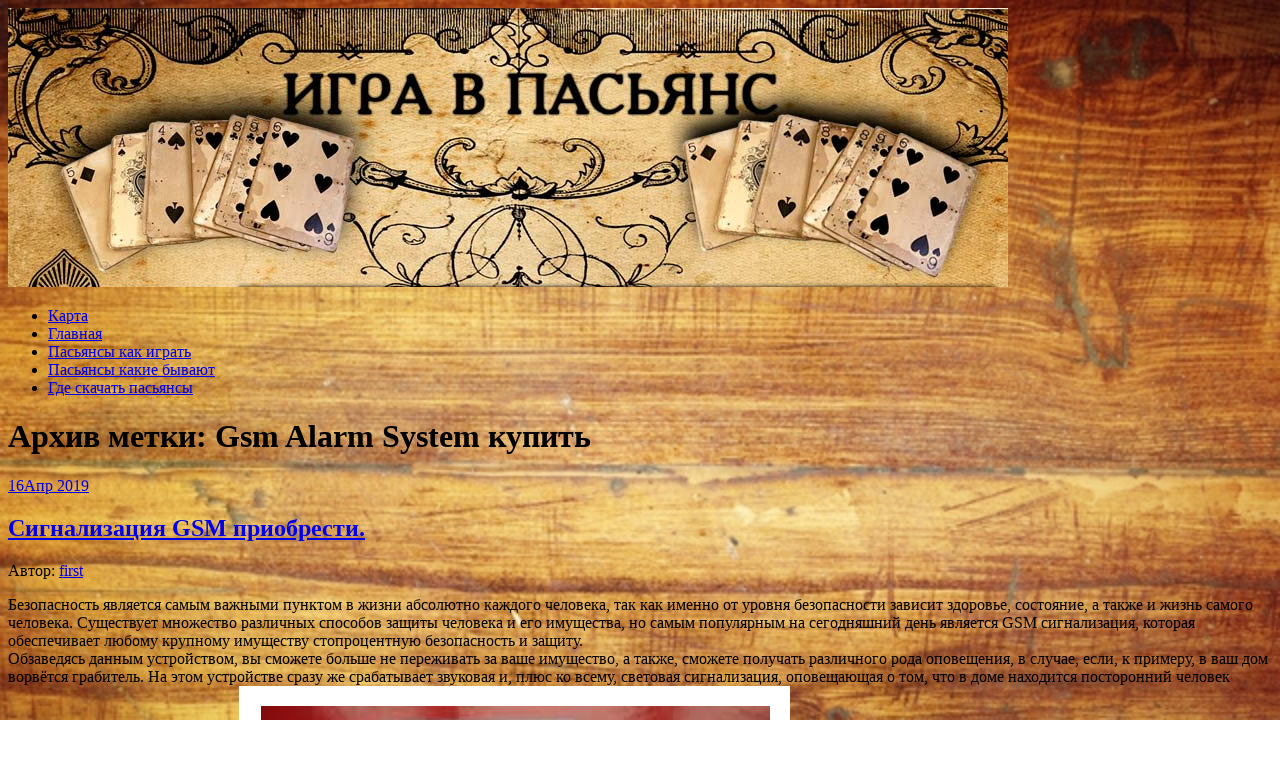

--- FILE ---
content_type: text/html; charset=UTF-8
request_url: http://pokerstars0.ru/tag/gsm-alarm-system-kupit/
body_size: 30316
content:
<!DOCTYPE html>
<html lang="ru-RU">
<head>
<meta charset="UTF-8">
<meta name="viewport" content="width=device-width, initial-scale=1">
<link rel="profile" href="http://gmpg.org/xfn/11">
<link rel="pingback" href="http://pokerstars0.ru/xmlrpc.php">
<link rel="stylesheet" href="http://pokerstars0.ru/wp-content/themes/contango/style.css" type="text/css" media="all" />

<title>gsm alarm system купить &#8212; Все о пасьянсах</title>
<link rel='dns-prefetch' href='//fonts.googleapis.com' />
<link rel='dns-prefetch' href='//s.w.org' />
<link rel="alternate" type="application/rss+xml" title="Все о пасьянсах &raquo; Лента" href="http://pokerstars0.ru/feed/" />
<link rel="alternate" type="application/rss+xml" title="Все о пасьянсах &raquo; Лента комментариев" href="http://pokerstars0.ru/comments/feed/" />
<link rel="alternate" type="application/rss+xml" title="Все о пасьянсах &raquo; Лента метки gsm alarm system купить" href="http://pokerstars0.ru/tag/gsm-alarm-system-kupit/feed/" />
		<script type="text/javascript">
			window._wpemojiSettings = {"baseUrl":"https:\/\/s.w.org\/images\/core\/emoji\/11\/72x72\/","ext":".png","svgUrl":"https:\/\/s.w.org\/images\/core\/emoji\/11\/svg\/","svgExt":".svg","source":{"concatemoji":"http:\/\/pokerstars0.ru\/wp-includes\/js\/wp-emoji-release.min.js?ver=4.9.26"}};
			!function(e,a,t){var n,r,o,i=a.createElement("canvas"),p=i.getContext&&i.getContext("2d");function s(e,t){var a=String.fromCharCode;p.clearRect(0,0,i.width,i.height),p.fillText(a.apply(this,e),0,0);e=i.toDataURL();return p.clearRect(0,0,i.width,i.height),p.fillText(a.apply(this,t),0,0),e===i.toDataURL()}function c(e){var t=a.createElement("script");t.src=e,t.defer=t.type="text/javascript",a.getElementsByTagName("head")[0].appendChild(t)}for(o=Array("flag","emoji"),t.supports={everything:!0,everythingExceptFlag:!0},r=0;r<o.length;r++)t.supports[o[r]]=function(e){if(!p||!p.fillText)return!1;switch(p.textBaseline="top",p.font="600 32px Arial",e){case"flag":return s([55356,56826,55356,56819],[55356,56826,8203,55356,56819])?!1:!s([55356,57332,56128,56423,56128,56418,56128,56421,56128,56430,56128,56423,56128,56447],[55356,57332,8203,56128,56423,8203,56128,56418,8203,56128,56421,8203,56128,56430,8203,56128,56423,8203,56128,56447]);case"emoji":return!s([55358,56760,9792,65039],[55358,56760,8203,9792,65039])}return!1}(o[r]),t.supports.everything=t.supports.everything&&t.supports[o[r]],"flag"!==o[r]&&(t.supports.everythingExceptFlag=t.supports.everythingExceptFlag&&t.supports[o[r]]);t.supports.everythingExceptFlag=t.supports.everythingExceptFlag&&!t.supports.flag,t.DOMReady=!1,t.readyCallback=function(){t.DOMReady=!0},t.supports.everything||(n=function(){t.readyCallback()},a.addEventListener?(a.addEventListener("DOMContentLoaded",n,!1),e.addEventListener("load",n,!1)):(e.attachEvent("onload",n),a.attachEvent("onreadystatechange",function(){"complete"===a.readyState&&t.readyCallback()})),(n=t.source||{}).concatemoji?c(n.concatemoji):n.wpemoji&&n.twemoji&&(c(n.twemoji),c(n.wpemoji)))}(window,document,window._wpemojiSettings);
		</script>
		<style type="text/css">
img.wp-smiley,
img.emoji {
	display: inline !important;
	border: none !important;
	box-shadow: none !important;
	height: 1em !important;
	width: 1em !important;
	margin: 0 .07em !important;
	vertical-align: -0.1em !important;
	background: none !important;
	padding: 0 !important;
}
</style>
<link rel='stylesheet' id='yarppWidgetCss-css'  href='http://pokerstars0.ru/wp-content/plugins/yet-another-related-posts-plugin/style/widget.css?ver=4.9.26' type='text/css' media='all' />
<link rel='stylesheet' id='contango-css-960-css'  href='http://pokerstars0.ru/wp-content/themes/contango/lib/css/960.css?ver=4.9.26' type='text/css' media='all' />
<link rel='stylesheet' id='contango-google-fonts-css'  href='http://fonts.googleapis.com/css?family=Open+Sans%7CNixie+One&#038;ver=4.9.26' type='text/css' media='all' />
<script type='text/javascript' src='http://pokerstars0.ru/wp-includes/js/jquery/jquery.js?ver=1.12.4'></script>
<script type='text/javascript' src='http://pokerstars0.ru/wp-includes/js/jquery/jquery-migrate.min.js?ver=1.4.1'></script>
<link rel='https://api.w.org/' href='http://pokerstars0.ru/wp-json/' />
<link rel="EditURI" type="application/rsd+xml" title="RSD" href="http://pokerstars0.ru/xmlrpc.php?rsd" />
<link rel="wlwmanifest" type="application/wlwmanifest+xml" href="http://pokerstars0.ru/wp-includes/wlwmanifest.xml" /> 
<meta name="generator" content="WordPress 4.9.26" />
<style type="text/css" id="custom-background-css">
body.custom-background { background-image: url("http://pokerstars0.ru/wp-content/uploads/sites/14/2018/03/1133979_640.jpg"); background-position: left top; background-size: cover; background-repeat: no-repeat; background-attachment: fixed; }
</style>
<link rel="icon" href="http://pokerstars0.ru/wp-content/uploads/sites/14/2018/03/cropped-1235817_original-32x32.jpg" sizes="32x32" />
<link rel="icon" href="http://pokerstars0.ru/wp-content/uploads/sites/14/2018/03/cropped-1235817_original-192x192.jpg" sizes="192x192" />
<link rel="apple-touch-icon-precomposed" href="http://pokerstars0.ru/wp-content/uploads/sites/14/2018/03/cropped-1235817_original-180x180.jpg" />
<meta name="msapplication-TileImage" content="http://pokerstars0.ru/wp-content/uploads/sites/14/2018/03/cropped-1235817_original-270x270.jpg" />
</head>

<body class="archive tag tag-gsm-alarm-system-kupit tag-56 custom-background">
<div id="page" class="wrapper hfeed site">

  <header id="masthead" class="site-header" role="banner">
    <div class="container_16 clearfix">
      <div class="grid_16">
        <div id="headimg">

    
  <div id="logo-image">
    <a href="http://pokerstars0.ru/"><img src="http://pokerstars0.ru/wp-content/uploads/sites/14/2018/03/1235817_original-1.jpg" width="1000" height="279" alt="Все о пасьянсах" /></a>
  </div><!-- end of #logo -->
  
  
</div>      </div>
    </div>
  </header><!-- #masthead -->


  <div class="container_16 clearfix">
    <nav id="site-navigation" class="grid_16 main-navigation" role="navigation">
      <div class="menu clearfix"><ul id="menu-1" class="sf-menu"><li id="menu-item-137" class="menu-item menu-item-type-post_type menu-item-object-page menu-item-137"><a href="http://pokerstars0.ru/karta/">Карта</a></li>
<li id="menu-item-138" class="menu-item menu-item-type-custom menu-item-object-custom menu-item-home menu-item-138"><a href="http://pokerstars0.ru">Главная</a></li>
<li id="menu-item-139" class="menu-item menu-item-type-taxonomy menu-item-object-category menu-item-139"><a href="http://pokerstars0.ru/category/pasyansy-kak-igrat/">Пасьянсы как играть</a></li>
<li id="menu-item-140" class="menu-item menu-item-type-taxonomy menu-item-object-category menu-item-140"><a href="http://pokerstars0.ru/category/pasyansy-kakie-byvayut/">Пасьянсы какие бывают</a></li>
<li id="menu-item-141" class="menu-item menu-item-type-taxonomy menu-item-object-category menu-item-141"><a href="http://pokerstars0.ru/category/gde-skachat-pasyansy/">Где скачать пасьянсы</a></li>
</ul></div>    </nav><!-- #site-navigation -->
  </div>
<div id="content" class="site-content clearfix">
  
  
<div id="loop_meta_wrapper">
  <div class="container_16 clearfix">
    <div id="loop-meta" class="grid_16">
      <h1 class="loop-meta-title">Архив метки: <span>Gsm Alarm System купить</span></h1>
      <div class="loop-meta-description"></div>
    </div> <!-- end #loop-meta -->
  </div> <!-- end .container_16 -->
</div>


  <div class="container_16 clearfix">
    
    <div class="grid_11">
      
      <div id="primary" class="content-area">
        <main id="main" class="site-main" role="main">
    	  
                    
                        
              <article id="post-297" class="post-297 post type-post status-publish format-standard hentry category-novosti category-poleznoe category-uslugi tag-gsm-alarm-system-kupit">
  
  <div class="entry-meta-group clearfix">
    <div class="grid_2 alpha">
      <time class="entry-date entry-time updated" datetime="2019-04-16T16:59:08+00:00"><a href="http://pokerstars0.ru/signalizatsiya-gsm-priobresti/" title="16.04.2019 16:59" rel="bookmark"><span class="entry-date-day">16</span><span class="entry-date-month-year">Апр 2019</span></a></time>    </div>
    <div class="grid_8 omega">
      <h2 class="entry-title"><a href="http://pokerstars0.ru/signalizatsiya-gsm-priobresti/" title="Permalink to Сигнализация GSM приобрести." rel="bookmark">Сигнализация GSM приобрести.</a></h2>
      <div class="entry-meta">    
        <span class="entry-author author vcard">Автор: <a href="http://pokerstars0.ru/author/first/" title="Автор: first" rel="author"><span class="entry-author-name fn">first</span></a></span>      </div><!-- .entry-meta -->
    </div>
  </div>
  
  <div class="entry-content clearfix">	
	  	  <p>Безопасность является самым важными пунктом в жизни абсолютно каждого человека, так как именно от уровня безопасности зависит здоровье, состояние, а также и жизнь самого человека. Существует множество различных способов защиты человека и его имущества, но самым популярным на сегодняшний день является GSM сигнализация, которая обеспечивает любому крупному имуществу стопроцентную безопасность и защиту.<br />
Обзаведясь данным устройством, вы сможете больше не переживать за ваше имущество, а также, сможете получать различного рода оповещения, в случае, если, к примеру, в ваш дом ворвётся грабитель. На этом устройстве сразу же срабатывает звуковая и, плюс ко всему, световая сигнализация, оповещающая о том, что в доме находится посторонний человек вовремя отсутствия самих хозяев.<img class="aligncenter size-full wp-image-298" src="http://pokerstars0.ru/wp-content/uploads/sites/14/2019/04/Screenshot_2019-04-16-18-23-46-165_com.android.chrome.png" alt="" width="551" height="388" srcset="http://pokerstars0.ru/wp-content/uploads/sites/14/2019/04/Screenshot_2019-04-16-18-23-46-165_com.android.chrome.png 551w, http://pokerstars0.ru/wp-content/uploads/sites/14/2019/04/Screenshot_2019-04-16-18-23-46-165_com.android.chrome-300x211.png 300w" sizes="(max-width: 551px) 100vw, 551px" /> <a href="http://pokerstars0.ru/signalizatsiya-gsm-priobresti/#more-297" class="more-link"><span>Читать далее &rarr;</span></a></p>
  </div> <!-- end .entry-content -->
  
    

</article><!-- #post-## -->            
                      
                    
                  
        </main><!-- #main -->
      </div><!-- #primary -->
    
    </div> <!-- end .grid_11 -->
    
    <div id="secondary" class="grid_5 widget-area" role="complementary">
  <div id="sidebar">
  
	<aside id="categories-2" class="widget widget_categories widget-widget_categories clearfix"><div class="widget-wrap widget-inside"><h3 class="widget-title">Расскажем о пасьянсах</h3>		<ul>
	<li class="cat-item cat-item-1"><a href="http://pokerstars0.ru/category/bez-rubriki/" >Без рубрики</a>
</li>
	<li class="cat-item cat-item-36"><a href="http://pokerstars0.ru/category/vidy-pasyansov/" >Виды пасьянсов</a>
</li>
	<li class="cat-item cat-item-2"><a href="http://pokerstars0.ru/category/gde-skachat-pasyansy/" >Где скачать пасьянсы</a>
</li>
	<li class="cat-item cat-item-43"><a href="http://pokerstars0.ru/category/igry/" >Игры</a>
</li>
	<li class="cat-item cat-item-3"><a href="http://pokerstars0.ru/category/kak-razlozhit-pasyansy/" >Как разложить пасьянсы</a>
</li>
	<li class="cat-item cat-item-4"><a href="http://pokerstars0.ru/category/kak-skachat-pasyansy/" >Как скачать пасьянсы</a>
</li>
	<li class="cat-item cat-item-5"><a href="http://pokerstars0.ru/category/kakie-byvayut-kartochnye-pasyansy/" >Какие бывают карточные пасьянсы</a>
</li>
	<li class="cat-item cat-item-6"><a href="http://pokerstars0.ru/category/kakie-est-pasyansy/" >Какие есть пасьянсы</a>
</li>
	<li class="cat-item cat-item-7"><a href="http://pokerstars0.ru/category/kartochnye-pasyansy-kak-raskladyvat/" >Карточные пасьянсы как раскладывать</a>
</li>
	<li class="cat-item cat-item-44"><a href="http://pokerstars0.ru/category/novosti/" >Новости</a>
</li>
	<li class="cat-item cat-item-8"><a href="http://pokerstars0.ru/category/pasyansy-kak-igrat/" >Пасьянсы как играть</a>
</li>
	<li class="cat-item cat-item-9"><a href="http://pokerstars0.ru/category/pasyansy-kak-raskladyvat/" >Пасьянсы как раскладывать</a>
</li>
	<li class="cat-item cat-item-10"><a href="http://pokerstars0.ru/category/pasyansy-kakie-byvayut/" >Пасьянсы какие бывают</a>
</li>
	<li class="cat-item cat-item-46"><a href="http://pokerstars0.ru/category/poleznoe/" >Полезное</a>
</li>
	<li class="cat-item cat-item-39"><a href="http://pokerstars0.ru/category/pravila-pasyansov/" >Правила пасьянсов</a>
</li>
	<li class="cat-item cat-item-40"><a href="http://pokerstars0.ru/category/staryj-pasyans/" >Старый пасьянс</a>
</li>
	<li class="cat-item cat-item-49"><a href="http://pokerstars0.ru/category/uslugi/" >Услуги</a>
</li>
		</ul>
</div></aside><aside id="tag_cloud-2" class="widget widget_tag_cloud widget-widget_tag_cloud clearfix"><div class="widget-wrap widget-inside"><h3 class="widget-title">Метки</h3><div class="tagcloud"><a href="http://pokerstars0.ru/tag/biomanix-otzyivyi/" class="tag-cloud-link tag-link-63 tag-link-position-1" style="font-size: 8pt;" aria-label="biomanix отзывы (1 элемент)">biomanix отзывы</a>
<a href="http://pokerstars0.ru/tag/denver-aquarium-coupons/" class="tag-cloud-link tag-link-60 tag-link-position-2" style="font-size: 8pt;" aria-label="denver aquarium coupons (1 элемент)">denver aquarium coupons</a>
<a href="http://pokerstars0.ru/tag/gsm-alarm-system-kupit/" class="tag-cloud-link tag-link-56 tag-link-position-3" style="font-size: 8pt;" aria-label="gsm alarm system купить (1 элемент)">gsm alarm system купить</a>
<a href="http://pokerstars0.ru/tag/grand-otel-v-sochi/" class="tag-cloud-link tag-link-59 tag-link-position-4" style="font-size: 8pt;" aria-label="Гранд Отель в Сочи (1 элемент)">Гранд Отель в Сочи</a>
<a href="http://pokerstars0.ru/tag/kupit-server/" class="tag-cloud-link tag-link-55 tag-link-position-5" style="font-size: 8pt;" aria-label="Купить сервер (1 элемент)">Купить сервер</a>
<a href="http://pokerstars0.ru/tag/oboi-pod-pokrasku/" class="tag-cloud-link tag-link-51 tag-link-position-6" style="font-size: 8pt;" aria-label="Обои под покраску (1 элемент)">Обои под покраску</a>
<a href="http://pokerstars0.ru/tag/shinyi-cordiant/" class="tag-cloud-link tag-link-50 tag-link-position-7" style="font-size: 8pt;" aria-label="Шины cordiant (1 элемент)">Шины cordiant</a>
<a href="http://pokerstars0.ru/tag/advokat-po-arbitrazhnyim-sporam/" class="tag-cloud-link tag-link-57 tag-link-position-8" style="font-size: 8pt;" aria-label="адвокат по арбитражным спорам (1 элемент)">адвокат по арбитражным спорам</a>
<a href="http://pokerstars0.ru/tag/besplatno/" class="tag-cloud-link tag-link-23 tag-link-position-9" style="font-size: 10.065573770492pt;" aria-label="бесплатно (2 элемента)">бесплатно</a>
<a href="http://pokerstars0.ru/tag/variant/" class="tag-cloud-link tag-link-34 tag-link-position-10" style="font-size: 8pt;" aria-label="вариант (1 элемент)">вариант</a>
<a href="http://pokerstars0.ru/tag/vykladyvayut/" class="tag-cloud-link tag-link-27 tag-link-position-11" style="font-size: 11.44262295082pt;" aria-label="выкладывают (3 элемента)">выкладывают</a>
<a href="http://pokerstars0.ru/tag/dostoinstva/" class="tag-cloud-link tag-link-19 tag-link-position-12" style="font-size: 13.508196721311pt;" aria-label="достоинства (5 элементов)">достоинства</a>
<a href="http://pokerstars0.ru/tag/zhelanie/" class="tag-cloud-link tag-link-26 tag-link-position-13" style="font-size: 12.590163934426pt;" aria-label="желание (4 элемента)">желание</a>
<a href="http://pokerstars0.ru/tag/igrat/" class="tag-cloud-link tag-link-28 tag-link-position-14" style="font-size: 13.508196721311pt;" aria-label="играть (5 элементов)">играть</a>
<a href="http://pokerstars0.ru/tag/igrayut/" class="tag-cloud-link tag-link-16 tag-link-position-15" style="font-size: 12.590163934426pt;" aria-label="играют (4 элемента)">играют</a>
<a href="http://pokerstars0.ru/tag/igrokov/" class="tag-cloud-link tag-link-25 tag-link-position-16" style="font-size: 14.311475409836pt;" aria-label="игроков (6 элементов)">игроков</a>
<a href="http://pokerstars0.ru/tag/igry/" class="tag-cloud-link tag-link-33 tag-link-position-17" style="font-size: 11.44262295082pt;" aria-label="игры (3 элемента)">игры</a>
<a href="http://pokerstars0.ru/tag/kazhdomu/" class="tag-cloud-link tag-link-20 tag-link-position-18" style="font-size: 15.459016393443pt;" aria-label="каждому (8 элементов)">каждому</a>
<a href="http://pokerstars0.ru/tag/karty/" class="tag-cloud-link tag-link-30 tag-link-position-19" style="font-size: 18.327868852459pt;" aria-label="карты (15 элементов)">карты</a>
<a href="http://pokerstars0.ru/tag/kolody/" class="tag-cloud-link tag-link-31 tag-link-position-20" style="font-size: 17.295081967213pt;" aria-label="колоды (12 элементов)">колоды</a>
<a href="http://pokerstars0.ru/tag/koeffitsient-uplotneniya-grunta/" class="tag-cloud-link tag-link-52 tag-link-position-21" style="font-size: 8pt;" aria-label="коэффициент уплотнения грунта (1 элемент)">коэффициент уплотнения грунта</a>
<a href="http://pokerstars0.ru/tag/krovat-dvuspalnaya-s-matrasom/" class="tag-cloud-link tag-link-62 tag-link-position-22" style="font-size: 8pt;" aria-label="кровать двуспальная с матрасом (1 элемент)">кровать двуспальная с матрасом</a>
<a href="http://pokerstars0.ru/tag/mastej/" class="tag-cloud-link tag-link-14 tag-link-position-23" style="font-size: 8pt;" aria-label="мастей (1 элемент)">мастей</a>
<a href="http://pokerstars0.ru/tag/masti/" class="tag-cloud-link tag-link-38 tag-link-position-24" style="font-size: 10.065573770492pt;" aria-label="масти (2 элемента)">масти</a>
<a href="http://pokerstars0.ru/tag/mast/" class="tag-cloud-link tag-link-13 tag-link-position-25" style="font-size: 8pt;" aria-label="масть (1 элемент)">масть</a>
<a href="http://pokerstars0.ru/tag/nasosyi-nmsh/" class="tag-cloud-link tag-link-45 tag-link-position-26" style="font-size: 8pt;" aria-label="насосы нмш (1 элемент)">насосы нмш</a>
<a href="http://pokerstars0.ru/tag/onlajn/" class="tag-cloud-link tag-link-32 tag-link-position-27" style="font-size: 14.311475409836pt;" aria-label="онлайн (6 элементов)">онлайн</a>
<a href="http://pokerstars0.ru/tag/pasyans/" class="tag-cloud-link tag-link-15 tag-link-position-28" style="font-size: 22pt;" aria-label="пасьянс (32 элемента)">пасьянс</a>
<a href="http://pokerstars0.ru/tag/pasyansy/" class="tag-cloud-link tag-link-37 tag-link-position-29" style="font-size: 14.885245901639pt;" aria-label="пасьянсы (7 элементов)">пасьянсы</a>
<a href="http://pokerstars0.ru/tag/pauk/" class="tag-cloud-link tag-link-12 tag-link-position-30" style="font-size: 11.44262295082pt;" aria-label="паук (3 элемента)">паук</a>
<a href="http://pokerstars0.ru/tag/perchatki-vinilovyie-odnorazovyie/" class="tag-cloud-link tag-link-61 tag-link-position-31" style="font-size: 8pt;" aria-label="перчатки виниловые одноразовые (1 элемент)">перчатки виниловые одноразовые</a>
<a href="http://pokerstars0.ru/tag/pivo-optom-v-moskve/" class="tag-cloud-link tag-link-48 tag-link-position-32" style="font-size: 8pt;" aria-label="пиво оптом в москве (1 элемент)">пиво оптом в москве</a>
<a href="http://pokerstars0.ru/tag/piramida/" class="tag-cloud-link tag-link-22 tag-link-position-33" style="font-size: 14.885245901639pt;" aria-label="пирамида (7 элементов)">пирамида</a>
<a href="http://pokerstars0.ru/tag/pravila/" class="tag-cloud-link tag-link-41 tag-link-position-34" style="font-size: 8pt;" aria-label="правила (1 элемент)">правила</a>
<a href="http://pokerstars0.ru/tag/pravilam/" class="tag-cloud-link tag-link-17 tag-link-position-35" style="font-size: 8pt;" aria-label="правилам (1 элемент)">правилам</a>
<a href="http://pokerstars0.ru/tag/pryamaya-pechat/" class="tag-cloud-link tag-link-53 tag-link-position-36" style="font-size: 8pt;" aria-label="прямая печать (1 элемент)">прямая печать</a>
<a href="http://pokerstars0.ru/tag/razlozhit/" class="tag-cloud-link tag-link-21 tag-link-position-37" style="font-size: 17.295081967213pt;" aria-label="разложить (12 элементов)">разложить</a>
<a href="http://pokerstars0.ru/tag/rasklad/" class="tag-cloud-link tag-link-42 tag-link-position-38" style="font-size: 10.065573770492pt;" aria-label="расклад (2 элемента)">расклад</a>
<a href="http://pokerstars0.ru/tag/sbornyiy-gruz/" class="tag-cloud-link tag-link-54 tag-link-position-39" style="font-size: 8pt;" aria-label="сборный груз (1 элемент)">сборный груз</a>
<a href="http://pokerstars0.ru/tag/svetilniki-nizhniy-novgorod/" class="tag-cloud-link tag-link-58 tag-link-position-40" style="font-size: 8pt;" aria-label="светильники нижний новгород (1 элемент)">светильники нижний новгород</a>
<a href="http://pokerstars0.ru/tag/sdayut/" class="tag-cloud-link tag-link-29 tag-link-position-41" style="font-size: 8pt;" aria-label="сдают (1 элемент)">сдают</a>
<a href="http://pokerstars0.ru/tag/skachat/" class="tag-cloud-link tag-link-24 tag-link-position-42" style="font-size: 8pt;" aria-label="скачать (1 элемент)">скачать</a>
<a href="http://pokerstars0.ru/tag/soshelsya/" class="tag-cloud-link tag-link-35 tag-link-position-43" style="font-size: 10.065573770492pt;" aria-label="сошелся (2 элемента)">сошелся</a>
<a href="http://pokerstars0.ru/tag/tuzov/" class="tag-cloud-link tag-link-18 tag-link-position-44" style="font-size: 17.754098360656pt;" aria-label="тузов (13 элементов)">тузов</a>
<a href="http://pokerstars0.ru/tag/chistka-litsa/" class="tag-cloud-link tag-link-47 tag-link-position-45" style="font-size: 8pt;" aria-label="чистка лица (1 элемент)">чистка лица</a></div>
</div></aside><aside id="text-2" class="widget widget_text widget-widget_text clearfix"><div class="widget-wrap widget-inside">			<div class="textwidget"><p><!--LiveInternet counter--><script type="text/javascript">
document.write("<a href='//www.liveinternet.ru/click' "+
"target=_blank><img src='//counter.yadro.ru/hit?t14.2;r"+
escape(document.referrer)+((typeof(screen)=="undefined")?"":
";s"+screen.width+"*"+screen.height+"*"+(screen.colorDepth?
screen.colorDepth:screen.pixelDepth))+";u"+escape(document.URL)+
";h"+escape(document.title.substring(0,150))+";"+Math.random()+
"' alt='' title='LiveInternet: показано число просмотров за 24"+
" часа, посетителей за 24 часа и за сегодня' "+
"border='0' width='88' height='31'><\/a>")
</script><!--/LiveInternet--></p>
</div>
		</div></aside>		<aside id="recent-posts-2" class="widget widget_recent_entries widget-widget_recent_entries clearfix"><div class="widget-wrap widget-inside">		<h3 class="widget-title">Свежие записи</h3>		<ul>
											<li>
					<a href="http://pokerstars0.ru/nedvizhimost-v-tailande-vsyo-chto-nuzhno-znat-dlya-uspeshnogo-investirovaniya-i-zhizni-na-phukete-i-drugih-kurortah/">Недвижимость в Таиланде: Всё, что нужно знать для успешного инвестирования и жизни на Пхукете и других курортах</a>
									</li>
											<li>
					<a href="http://pokerstars0.ru/diapazonyi-3-beta-iz-blayndov-v-pko-turnirah-klyuchevyie-aspektyi-strategii/">Диапазоны 3-бета из блайндов в PKO-турнирах: ключевые аспекты стратегии</a>
									</li>
											<li>
					<a href="http://pokerstars0.ru/plazmennaya-polirovka-petg-zerkalnaya-poverhnost-bez-shlifovki/">Плазменная полировка PETG: зеркальная поверхность без шлифовки</a>
									</li>
											<li>
					<a href="http://pokerstars0.ru/kak-vyibrat-kachestvennyie-inzhenernyie-sistemyi-dlya-doma-kompleksnyiy-podhod-k-nadezhnosti-i-komfortu/">Как выбрать качественные инженерные системы для дома: комплексный подход к надежности и комфорту</a>
									</li>
											<li>
					<a href="http://pokerstars0.ru/onlayn-eda-s-vyigodoy-kuponyi-ot-uzum-tezkor-v-samarkande-ekonomiya-bez-kompromissov/">Онлайн-еда с выгодой: купоны от Узум Тезкор в Самарканде — экономия без компромиссов</a>
									</li>
											<li>
					<a href="http://pokerstars0.ru/kuponyi-ot-uzum-tezkor-v-namangane-dlya-gotovoy-edyi-s-dostavkoy-ekonomiya-na-lyubimyih-blyudah-i-udobstvo-servisa/">Купоны от Узум Тезкор в Намангане для готовой еды с доставкой: Экономия на любимых блюдах и удобство сервиса</a>
									</li>
											<li>
					<a href="http://pokerstars0.ru/samyie-prestizhnyie-chastnyie-moskovskie-shkolyi-v-tsentre-dlya-kakih-detey-oni-neobhodimyi-i-chto-iz-sebya-predstavlyayut/">Самые престижные частные московские школы в центре. Для каких детей они необходимы и что из себя представляют?</a>
									</li>
											<li>
					<a href="http://pokerstars0.ru/srochno-nuzhno-vyipolnit-remont-tormozov-nissan-v-almatyi-rekomenduem-pozvonit-v-serviceauto/">Срочно нужно выполнить ремонт тормозов Ниссан в Алматы? Рекомендуем позвонить в ServiceAuto</a>
									</li>
											<li>
					<a href="http://pokerstars0.ru/kak-vyibrat-otopitelnuyu-pech-dlya-doma/">Как выбрать отопительную печь для дома</a>
									</li>
											<li>
					<a href="http://pokerstars0.ru/dermapen-pokupka-i-primenenie/">Дермапен: Покупка и Применение</a>
									</li>
											<li>
					<a href="http://pokerstars0.ru/stul-kyavari-prozrachnyiy-idealnoe-sochetanie-stilya-i-komforta/">Стул Кьявари Прозрачный: Идеальное Сочетание Стиля и Комфорта</a>
									</li>
											<li>
					<a href="http://pokerstars0.ru/igrovyie-treneryi-zachem-oni-nuzhnyi/">Игровые тренеры: зачем они нужны</a>
									</li>
											<li>
					<a href="http://pokerstars0.ru/yarp-100-tehnologiya-budushhego-dlya-effektivnoy-rabotyi-i-kommunikatsiy/">ЯРП 100: Технология будущего для эффективной работы и коммуникаций</a>
									</li>
											<li>
					<a href="http://pokerstars0.ru/542-2/">(без названия)</a>
									</li>
											<li>
					<a href="http://pokerstars0.ru/vyivedenie-iz-zapoya-na-domu-v-g-kyizyilorda-ot-meditsinskogo-servisa-medics-kz/">Выведение из запоя на дому в г. Кызылорда от Медицинского сервиса Medics.kz</a>
									</li>
					</ul>
		</div></aside><aside id="pages-2" class="widget widget_pages widget-widget_pages clearfix"><div class="widget-wrap widget-inside"><h3 class="widget-title">Страницы</h3>		<ul>
			<li class="page_item page-item-2"><a href="http://pokerstars0.ru/karta/">Карта</a></li>
		</ul>
		</div></aside>  
  </div> <!-- end #sidebar -->
</div>  <!-- end .grid_5 -->
  </div> <!-- end .container_16 -->

</div><!-- #content -->
  


</div> <!-- end .wrapper -->

<script type='text/javascript' src='http://pokerstars0.ru/wp-content/themes/contango/lib/js/superfish/superfish-combine.min.js?ver=1.5.9'></script>
<script type='text/javascript' src='http://pokerstars0.ru/wp-content/themes/contango/lib/js/common.js?ver=1.0'></script>
<script type='text/javascript' src='http://pokerstars0.ru/wp-includes/js/wp-embed.min.js?ver=4.9.26'></script>
</body>
</html>